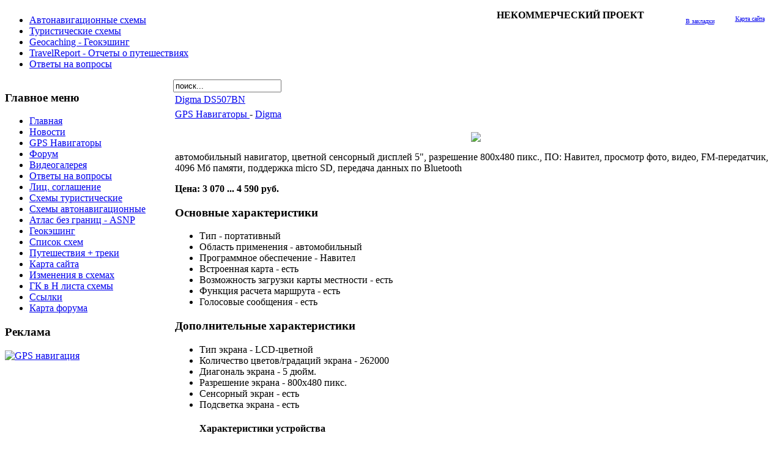

--- FILE ---
content_type: text/html; charset=utf-8
request_url: https://www.24gps.ru/navigatory/39-digma/241-Digma-DS507BN.html
body_size: 7179
content:
<!DOCTYPE html PUBLIC "-//W3C//DTD XHTML 1.0 Transitional//EN" "http://www.w3.org/TR/xhtml1/DTD/xhtml1-transitional.dtd">
<html xmlns="http://www.w3.org/1999/xhtml">
	<head>
		  <base href="https://www.24gps.ru/navigatory/39-digma/241-Digma-DS507BN.html" />
  <meta http-equiv="content-type" content="text/html; charset=utf-8" />
  <meta name="robots" content="index, follow" />
  <meta name="keywords" content="digma,ds507bn" />
  <meta name="title" content="Digma DS507BN" />
  <meta name="author" content="" />
  <meta name="description" content="digma ds507bn" />
  <meta name="generator" content="Joomla! 1.5 - Open Source Content Management" />
  <title>Digma DS507BN - Навигационные схемы Сибири. GPS навигация. GPS Схема Сибири. Автонавигационные схемы, Туристические схемы, TravelReport, Geocaching.</title>
  <link href="/favicon.ico" rel="shortcut icon" type="image/x-icon" />
  <link href="https://www.24gps.ru/index.php?option=com_ninjarsssyndicator&amp;feed_id=1&amp;format=raw" rel="alternate" type="application/rss+xml" title="GPS навигация" />
  <script type="text/javascript" src="/media/system/js/mootools.js"></script>
  <script type="text/javascript" src="/media/system/js/caption.js"></script>
  <script type="text/javascript" src="/plugins/content/rusbuttons/odkl_share.js"></script>

		
<link rel="shortcut icon" href="/images/favicon.ico" />
<link href="/templates/24gps/css/rokmoomenu.css" rel="stylesheet" type="text/css" />
<link href="/templates/system/css/system.css" rel="stylesheet" type="text/css" />
<link href="/templates/system/css/general.css" rel="stylesheet" type="text/css" />
<link href="/templates/24gps/css/template_css.css" rel="stylesheet" type="text/css" />
<link href="/templates/24gps/css/rokslidestrip.css" rel="stylesheet" type="text/css" />
<link href="/templates/24gps/css/headers.css" rel="stylesheet" type="text/css" />
<link href="/templates/24gps/css/style1.css" rel="stylesheet" type="text/css" />
<style type="text/css">
	div.wrapper { margin: 0 auto; width: 99%px;padding:0;}
	td.leftcol { width:275px;padding:0;}
	td.rightcol { width:0px;padding:0;}
</style>	
<script type="text/javascript" src="/templates/24gps/js/roktoppanel.js"></script>
<script type="text/javascript" src="/templates/24gps/js/rokslidestrip.js"></script>
<script type="text/javascript" src="/templates/24gps/js/rokmoomenu.js"></script>
<script type="text/javascript" src="/templates/24gps/js/mootools.bgiframe.js"></script>
<script type="text/javascript">
window.addEvent('domready', function() {
	new Rokmoomenu($E('ul.menutop '), {
		bgiframe: false,
		delay: 500,
		animate: {
			props: ['height'],
			opts: {
				duration:700,
				fps: 300,
				transition: Fx.Transitions.Back.easeOut
			}
		}
	});
});
</script>
	
	<!-- SAPE RTB JS -->
<script
    async="async"
    src="//cdn-rtb.sape.ru/rtb-b/js/397/2/14397.js"
    type="text/javascript">
</script>
<!-- SAPE RTB END -->
	</head>
	<body id="ff-catalyst" class="f-default  header1">
		<!-- begin top panel -->
				<!-- end top panel -->
		<!-- begin header -->
		<div id="header">

		<div class="wrapper">
		<div id="searchmod">
		<div class="moduletable">
					<table style="border: medium none;" align="right" border="1" width="463">
    <tbody>
        <tr style="border: medium none;">
            <td style="border: medium none;" width="293"><b>НЕКОММЕРЧЕСКИЙ ПРОЕКТ</b></td>
            <td style="border: medium none;" width="68">

            <div align="center"><img src="/images/fav.png" alt="" border="0"><a onclick="window.sidebar.addPanel('GPS Карты Сибири. Автонавигационные карты, Туристические карты, TravelReport, Geocaching','http://www.24gps.ru/', '')" title="Add Site to Favorites" href="javascript:;"><br>
            <font size="1">В закладки</font></a></div>
            </td>
            <td style="border: medium none;" width="86">
            <div style="text-align: left;">
            <div align="center"><img src="/images/globe.png" alt="" border="0"><font size="1"><br>
            <a href="http://www.24gps.ru/map.html">Карта сайта</a></font></div>
            </div>

            </td>
        </tr>
    </tbody>
</table>		</div>
	
					</div>
                                            	                                                                                                                                                            			    
				<a href="/" class="nounder"><img src="/images/logo.png" border="0" alt="" class="png"/></a>
                                
			
		</div>
		<!-- end header -->
		<!-- begin menu bar -->
		<div id="horiz-menu" class="moomenu">
			<div class="wrapper">
									<ul class="menutop"><li class="item58"><a href="/forum/forum96.html"><span>Автонавигационные схемы</span></a></li><li class="item59"><a href="/forum/forum56.html"><span>Туристические схемы</span></a></li><li class="item62"><a href="/forum/forum57.html"><span>Geocaching - Геокэшинг</span></a></li><li class="item66"><a href="/forum/forum58.html"><span>TravelReport - Отчеты о путешествиях</span></a></li><li class="item78"><a href="http://www.24gps.ru/forum/forum113.html"><span>Ответы на вопросы</span></a></li></ul>							</div>
		</div>
		<!-- end menu bar -->
		<!-- begin showcase -->
				<div id="showcase">
			<div id="showcase2">
				<div class="wrapper">
					<div id="showcase-promo">
								<div class="moduletable_text">
					<div class="bannergroup_text">

<div class="banneritem_text"><center>
<!-- SAPE RTB JS -->
<script
    async="async"
    src="https://cdn-rtb.sape.ru/rtb-b/js/397/2/14397.js"
    type="text/javascript">
</script>
<!-- SAPE RTB END -->
<center><div class="clr"></div>
	</div>

</div>		</div>
	
					</div>
				</div>
			</div>
		</div>
				<!-- end showcase -->
		<!-- begin featured mods -->
				<!-- end featured mods -->
		<!-- begin main content -->
		<div id="page-bg">
			<div class="wrapper">
				<div id="main-shadow" class="png"></div>
				<div id="main-shadow2" class="png"></div>
				<div id="main-content">
					<table class="mainbody" border="0" cellspacing="0" cellpadding="0">
						<tr valign="top">
							<!-- begin leftcolumn-->
														<td class="leftcol">
								<div class="padding">
																				<div class="module_menu">
			<div>
				<div>
					<div>
													<h3>Главное меню</h3>
											<ul class="menu"><li class="item1"><a href="https://www.24gps.ru/"><span>Главная</span></a></li><li class="item50"><a href="/news.html"><span>Новости</span></a></li><li id="current" class="active item83"><a href="/navigatory.html"><span>GPS Навигаторы</span></a></li><li class="item56"><a href="/forum/"><span>Форум</span></a></li><li class="item80"><a href="/videogalereya.html"><span>Видеогалерея</span></a></li><li class="item79"><a href="http://www.24gps.ru/forum/forum113.html"><span>Ответы на вопросы</span></a></li><li class="item63"><a href="/licz-soglashenie.html"><span>Лиц. соглашение</span></a></li><li class="item72"><a href="/sxemy-turisticheskie.html"><span>Схемы туристические</span></a></li><li class="item68"><a href="/forum/thread376.html"><span>Схемы автонавигационные</span></a></li><li class="item69"><a href="/forum/thread378.html"><span>Атлас без границ - ASNP</span></a></li><li class="item71"><a href="/forum/thread57.html"><span>Геокэшинг</span></a></li><li class="item65"><a href="/spisok-sxem.html"><span>Список схем</span></a></li><li class="item70"><a href="/forum/thread58.html"><span>Путешествия  + треки</span></a></li><li class="item67"><a href="/map.html"><span>Карта сайта</span></a></li><li class="item75"><a href="/svn.html"><span>Изменения в схемах</span></a></li><li class="item77"><a href="/gk-v-n-lista-sxemy.html"><span>ГК в Н листа схемы</span></a></li><li class="item81"><a href="/ssylki.html"><span>Ссылки</span></a></li><li class="item82"><a href="http://www.24gps.ru/forum/sitemap/"><span>Карта форума</span></a></li></ul>					</div>
				</div>
			</div>
		</div>
			<div class="module_text">
			<div>
				<div>
					<div>
													<h3>Реклама</h3>
											<div class="bannergroup_text">


</div>					</div>
				</div>
			</div>
		</div>
			<div class="module">
			<div>
				<div>
					<div>
											<div style="text-align:left" class="bcarss">
	<div style="text-align:left" class="bcarss_message">
		    </div>
<div style="text-align:left" class="bcarss_feed"><a href="https://www.24gps.ru/index.php?option=com_ninjarsssyndicator&amp;feed_id=1&amp;format=raw"><img src="https://www.24gps.ru/components/com_ninjarsssyndicator/assets/images/buttons/rss20.gif" alt="GPS навигация" title="GPS навигация" /></a></div></div>
					</div>
				</div>
			</div>
		</div>
	
								</div>

							</td>
														<!-- end leftcolumn -->
							<!-- begin maincolumn -->
							<td class="maincol">
								<div class="padding">
																												<div id="inset">
													<div class="module">
			<div>
				<div>
					<div>
											<form action="index.php" method="post">
	<div class="search">
		<input name="searchword" id="mod_search_searchword" maxlength="20" alt="Поиск" class="inputbox" type="text" size="20" value="поиск..."  onblur="if(this.value=='') this.value='поиск...';" onfocus="if(this.value=='поиск...') this.value='';" />	</div>
	<input type="hidden" name="task"   value="search" />
	<input type="hidden" name="option" value="com_search" />
</form>					</div>
				</div>
			</div>
		</div>
	
											<script type="text/javascript">
<!--
var _acic={dataProvider:10};(function(){var e=document.createElement("script");e.type="text/javascript";e.async=true;e.src="https://www.acint.net/aci.js";var t=document.getElementsByTagName("script")[0];t.parentNode.insertBefore(e,t)})()
//-->
</script>										</div>
																											
									
<table class="contentpaneopen">
<tr>
		<td class="contentheading" width="100%">
				<a href="/navigatory/39-digma/241-Digma-DS507BN.html" class="contentpagetitle">
			Digma DS507BN</a>
			</td>
				
		
					</tr>
</table>

<table class="contentpaneopen">
<tr>
	<td>
				<span>
							<a href="/navigatory.html">						GPS Навигаторы							</a>											 - 					</span>
						<span>
							<a href="/navigatory/39-digma.html">						Digma							</a>					</span>
			</td>
</tr>



<tr>
<td valign="top">
<p align="center"><img src="/images/gps/digma_ds507bn.jpg"></p>автомобильный навигатор, цветной сенсорный дисплей 5", разрешение 800x480 пикс., ПО: Навител, просмотр фото, видео, FM-передатчик, 4096 Мб памяти, поддержка micro SD, передача данных по Bluetooth<p><strong>Цена: 3 070 ... 4 590 руб.</strong></p><h3>Основные характеристики</h3><ul><li>Тип - портативный</li><li>Область применения - автомобильный</li><li>Программное обеспечение - Навител</li><li>Встроенная карта - есть</li><li>Возможность загрузки карты местности - есть</li><li>Функция расчета маршрута - есть</li><li>Голосовые сообщения - есть</li></ul><h3>Дополнительные характеристики</h3><ul><li>Тип экрана - LCD-цветной</li><li>Количество цветов/градаций экрана - 262000</li><li>Диагональ экрана - 5 дюйм.</li><li>Разрешение экрана - 800x480 пикс.</li><li>Сенсорный экран - есть</li><li>Подсветка экрана - есть</li><h4>Характеристики устройства</h4><li>Название чипсета - SiRF Atlas V</li><li>Число каналов приемника - 64</li><li>Частота процессора - 500 МГц</li><li>Размер встроенной памяти - 4096 Мб</li><li>Размер оперативной памяти - 128 Мб</li><li>Операционная система - Windows CE 6.0</li><li>Тип антенны - внутренняя</li><h4>Функции</h4><li>Мультимедиа - MP3-плеер, просмотр фото, проигрывание видео</li><li>FM-трансмиттер - есть</li><li>Режим Hands-Free - есть</li><h4>Питание</h4><li>Элементы питания - собственный Li-Ion</li><li>Время работы - 2 ч</li><li>Емкость аккумулятора - 950 мА*час</li><li>Подключение внешнего источника питания (12 В) - есть</li><li>Возможность зарядки аккумуляторов - есть</li><h4>Интерфейсы</h4><li>Подключение - USB, Bluetooth</li><li>Слот - Micro SD</li><li>Разъем для наушников - есть</li><h4>Дополнительная информация</h4><li>Комплектация - навигатор, автомобильный кронштейн, автомобильный адаптер питания, USB-кабель, чехол, краткое руководство пользователя, гарантийный талон</li><li>Габариты (ШхВхГ) - 132x85x11 мм</li><li>Вес - 190 г</li><li>Особенности - передача информации о пробках, посредством GPRS связи с Интернетом через Bluetooth DUN с GPRS-модемом мобильного телефона</ul>
			<table align="center" class="pagenav">
			<tr>
				<th class="pagenav_prev">
					<a href="/navigatory/39-digma/363-Digma-DS506BN.html">&lt; Предыдущая</a>
				</th>
				<td width="50">
					&nbsp;
				</td>
				<th class="pagenav_next">
					<a href="/navigatory/39-digma/345-Digma-DS600BN.html">Следующая &gt;</a>
				</th>
			</tr>
			</table></td>
</tr>

</table>
<span class="article_separator">&nbsp;</span>
<style>
.butsclear  {
clear:both;
content:"";
display:block;
height:0;
font-size:0;
visibility:hidden;} 
.allbuts {display:block;float:left;}
.buttons{
font-size: 13px;            /* размер шрифта */
font-weight: bold;         /* стиль текста: жирный */			
padding:5px;               /* отступ от границ */background: #FDFFBC;   /* фоновый цвет */
display:block;
float:left;
}
.allbuts a { height:24px ;width:24px; display:block; float:left; padding-right:10px;} 
.buttons .allbuts a div{
border: none;
opacity:1.0;                 /* непрозрачность: 100% */
}
 
.buttons .allbuts a:hover div{
border: none;
opacity:0.7;                 /* непрозрачность: 70% */
}
.buts24 {
background: url(/plugins/content/rusbuttons/set2-24.png) no-repeat;
width:24px;
height:24px;
float:left;
display:block;
}
#ibuts2 {background-position:-24px 0px;}
#ibuts3 {background-position:-48px 0px;}
#ibuts4 {background-position:-72px 0px;}
#ibuts5 {background-position:-96px 0px;}
#ibuts6 {background-position:-120px 0px;}
#ibuts7 {background-position:-144px 0px;}
#ibuts8 {background-position:-168px 0px;}
#ibuts9 {background-position:-192px 0px;}
div.butscopy {font-size:8px; display:block;float:right; clear:left; }
div.butscopy a {color:lightgray;}
div.butscopy a:hover {color:gray;}
</style>
<div class="buttons"><div class="butspre">Интересная статья? Поделись ей с другими:</div><div class="allbuts">
<a rel="nofollow" target="_blank" href="http://twitter.com/home?status=%23joomla15+Digma+DS507BN%3A+https%3A%2F%2Fwww.24gps.ru%2Fnavigatory%2F39-digma%2F241-Digma-DS507BN.html" title="Добавить в Twitter"><div class="buts24" id="ibuts1" title="Опубликовать в Twitter" alt="Опубликовать в Twitter"></div></a>
 
<a rel="nofollow" target="blank" href="http://www.facebook.com/sharer.php?u=https%3A%2F%2Fwww.24gps.ru%2Fnavigatory%2F39-digma%2F241-Digma-DS507BN.html"><div class="buts24" id="ibuts2"  title="Написать в Facebook" alt="Написать в Facebook" ></div></a>
 
<a rel="nofollow" target="_blank" href="http://vkontakte.ru/share.php?url=https%3A%2F%2Fwww.24gps.ru%2Fnavigatory%2F39-digma%2F241-Digma-DS507BN.html" ><div class="buts24" id="ibuts3"  title="Поделиться ВКонтакте" alt="Поделиться ВКонтакте" ></div></a>

 
<a rel="nofollow" target="_blank" href="http://www.google.com/buzz/post?url=https%3A%2F%2Fwww.24gps.ru%2Fnavigatory%2F39-digma%2F241-Digma-DS507BN.html&title=Digma+DS507BN&srcURL=https://www.24gps.ru/" ><div class="buts24" id="ibuts4"  title="В Google Buzz" alt="В Google Buzz" ></div></a>
 
<a rel="nofollow" target="_blank" href="http://www.livejournal.com/update.bml?event=https%3A%2F%2Fwww.24gps.ru%2Fnavigatory%2F39-digma%2F241-Digma-DS507BN.html&subject=Digma+DS507BN" ><div class="buts24" id="ibuts5"  title="Записать себе в LiveJournal" alt="Записать себе в LiveJournal" ></div></a>
 
<a rel="nofollow" target="_blank" href="http://connect.mail.ru/share?share_url=https%3A%2F%2Fwww.24gps.ru%2Fnavigatory%2F39-digma%2F241-Digma-DS507BN.html" ><div class="buts24" id="ibuts6"  title="Показать В Моем Мире" alt="Показать В Моем Мире" ></div></a>
 
<a rel="nofollow" target="_blank" href="http://www.liveinternet.ru/journal_post.php?action=n_add&cnurl=https%3A%2F%2Fwww.24gps.ru%2Fnavigatory%2F39-digma%2F241-Digma-DS507BN.html&cntitle=Digma+DS507BN" ><div class="buts24" id="ibuts7"  title="В дневник на LI.RU" alt="В дневник на LI.RU" ></div></a>

 
<a rel="nofollow" target="_blank" href="http://my.ya.ru/posts_add_link.xml?URL=https%3A%2F%2Fwww.24gps.ru%2Fnavigatory%2F39-digma%2F241-Digma-DS507BN.html&title=Digma+DS507BN" ><div class="buts24" id="ibuts8"  title="Поделиться ссылкой на Я.ру" alt="Поделиться ссылкой на Я.ру"></div></a>

<a rel="nofollow" href="https://www.24gps.ru/navigatory/39-digma/241-Digma-DS507BN.html" target="_blank" class="soc-but-classmates" onclick="ODKL.Share(this);return false;"><div class="buts24" id="ibuts9" title="Поделиться ссылкой в Одноклассниках" alt="Поделиться ссылкой в Одноклассниках"></div></a>
</div>
</div><div class="butsclear"></div>
																			<div id="mainmodules" class="spacer w99">
																							<div class="block">
															<div class="module_text">
			<div>
				<div>
					<div>
													<h3>Похожие материалы</h3>
											<ul class="relateditems_text">
<li>
	<a href="/navigatory/39-digma/221-digma-ds701bn.html">
				Digma DS701BN</a>
</li>
<li>
	<a href="/navigatory/39-digma/222-digma-ds501bn.html">
				Digma DS501BN</a>
</li>
<li>
	<a href="/navigatory/39-digma/233-Digma-DS502N.html">
				Digma DS502N</a>
</li>
<li>
	<a href="/navigatory/39-digma/258-Digma-DS504N.html">
				Digma DS504N</a>
</li>
<li>
	<a href="/navigatory/39-digma/270-Digma-DG503N.html">
				Digma DG503N</a>
</li>
<li>
	<a href="/navigatory/39-digma/272-Digma-DS505N.html">
				Digma DS505N</a>
</li>
<li>
	<a href="/navigatory/39-digma/279-Digma-DS504BN.html">
				Digma DS504BN</a>
</li>
<li>
	<a href="/navigatory/39-digma/345-Digma-DS600BN.html">
				Digma DS600BN</a>
</li>
<li>
	<a href="/navigatory/39-digma/363-Digma-DS506BN.html">
				Digma DS506BN</a>
</li>
<li>
	<a href="/navigatory/39-digma/403-Digma-DS431BN.html">
				Digma DS431BN</a>
</li>
<li>
	<a href="/navigatory/39-digma/410-Digma-DS432N.html">
				Digma DS432N</a>
</li>
<li>
	<a href="/navigatory/39-digma/420-Digma-DS700BN.html">
				Digma DS700BN</a>
</li>
<li>
	<a href="/navigatory/39-digma/426-Digma-DM351.html">
				Digma DM351</a>
</li>
<li>
	<a href="/navigatory/39-digma/532-Digma-DS505BN.html">
				Digma DS505BN</a>
</li>
</ul>					</div>
				</div>
			</div>
		</div>
	
												</div>
																																											</div>
									                                                                        									<div class="block">		<div class="module">
			<div>
				<div>
					<div>
																</div>
				</div>
			</div>
		</div>
	
                                                                        <table width="100%" border="0" cellspacing="0" cellpadding="0">
									<tr><td>
								                    <br>
<center>
<!-- Яндекс.Директ -->
<script type="text/javascript">
yandex_partner_id = 59872;
yandex_site_bg_color = 'FFFFFF';
yandex_site_charset = 'utf-8';
yandex_ad_format = 'direct';
yandex_font_size = 1;
yandex_direct_type = 'horizontal';
yandex_direct_limit = 4;
yandex_direct_title_font_size = 3;
yandex_direct_header_bg_color = 'FEEAC7';
yandex_direct_title_color = '0000CC';
yandex_direct_url_color = '006600';
yandex_direct_all_color = '0000CC';
yandex_direct_text_color = '000000';
yandex_direct_hover_color = '0066FF';
yandex_direct_favicon = true;
document.write('<sc'+'ript type="text/javascript" src="http://an.yandex.ru/system/context.js"></sc'+'ript>');
</script>
</center>
<br>									</td></tr>
									</table>
                                                                        </div>
                                                                        								</div>
							</td>
							<!-- end maincolumn -->
							<!-- begin rightcolumn -->
														<!-- end rightcolumn -->
						</tr>
					</table>
				</div>
			</div>
		</div>
		<!-- end main content -->
		<div id="page-bg-bottom">
					</div>
		<!-- begin bottom section -->
				<!-- end bottom section -->
		<!-- begin footer -->
                <div id="footer">
			<div class="wrapper">
				<table><tr><td>
				© 2009-2022 GPS Навигация Сибири. Автонавигационные схемы, Туристические схемы, TravelReport, Geocaching. Все права защищены.
				
				</td><td><noindex>
<!-- SAPE RTB DIV 240x400 -->
<div id="SRTB_33451"></div>
<!-- SAPE RTB END -->
<!--LiveInternet counter--><script type="text/javascript"><!--
document.write("<a href='http://www.liveinternet.ru/click' "+
"target=_blank><img src='//counter.yadro.ru/hit?t14.11;r"+
escape(document.referrer)+((typeof(screen)=="undefined")?"":
";s"+screen.width+"*"+screen.height+"*"+(screen.colorDepth?
screen.colorDepth:screen.pixelDepth))+";u"+escape(document.URL)+
";"+Math.random()+
"' alt='' title='LiveInternet: показано число просмотров за 24"+
" часа, посетителей за 24 часа и за сегодня' "+
"border='0' width='88' height='31'><\/a>")
//--></script><!--/LiveInternet-->

<!-- KRS-IX Counter -->
<script src="http://log.krs-ix.ru/krscat.js" type="text/javascript"></script>
<script type="text/javascript">tracker_krs("420");</script>
<noscript>
<a href="http://www.krs-ix.ru/counter" target="_blank">
<img src="http://log.krs-ix.ru/generate.php?id=420&s=0" border="0" 
width="88" height="31" alt="KRS-IX Counter"></a>
</noscript>
<!-- /KRS-IX Counter -->

<!-- Yandex.Metrika counter -->
<script src="//mc.yandex.ru/metrika/watch.js" type="text/javascript"></script>
<div style="display:none;"><script type="text/javascript">
try { var yaCounter1241923 = new Ya.Metrika({id:1241923,
          clickmap:true});}
catch(e) { }
</script></div>
<noscript><div><img src="//mc.yandex.ru/watch/1241923" style="position:absolute; left:-9999px;" alt="" /></div></noscript>
<!-- /Yandex.Metrika counter -->
</noindex>
</td>
				</tr></table>
				
				</center>
			</div>
		</div>
		<!-- end footer -->
	</body>
</html>